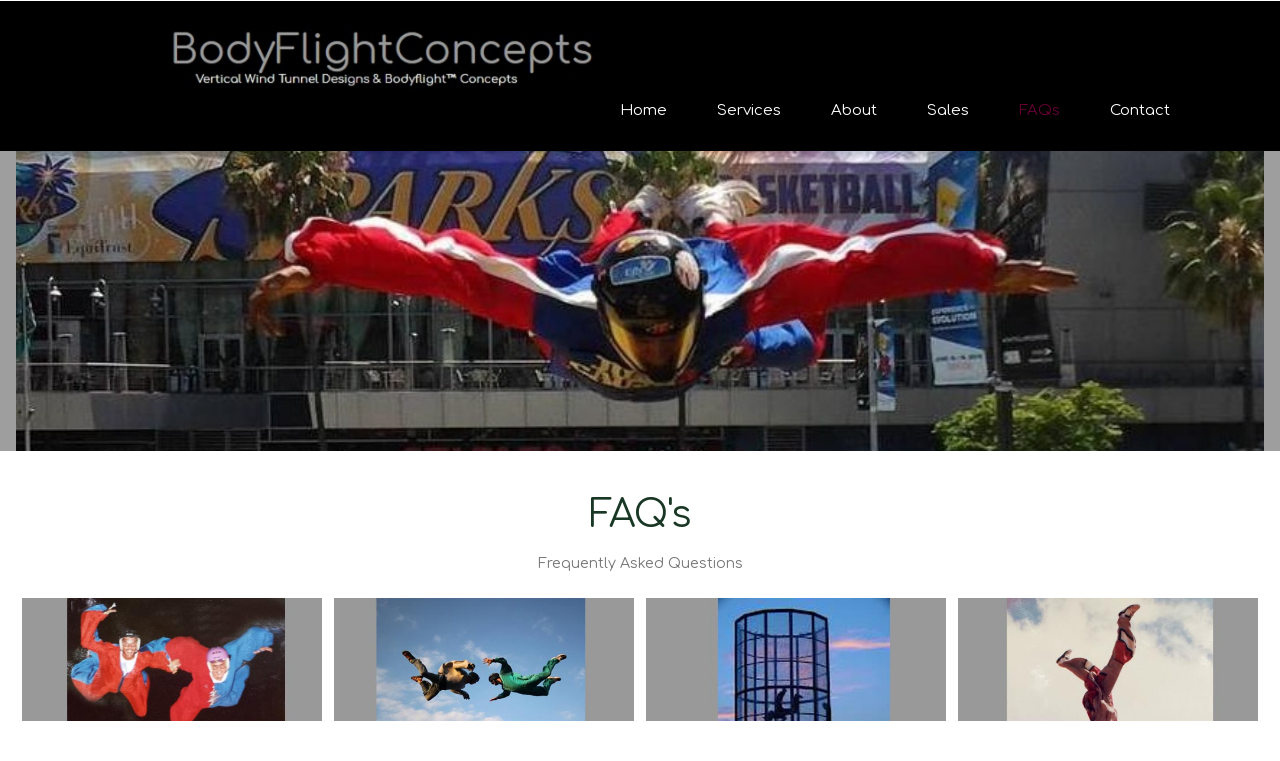

--- FILE ---
content_type: text/html
request_url: http://bodyflightconcepts.com/f_a_q__s.html
body_size: 5073
content:
<!DOCTYPE html>
<html>
<head>
<title>BodyFlightConcepts - Verticle Wind Tunnel Sales, Rentals Training</title>
<!-- for-mobile-apps -->
<meta name="viewport" content="width=device-width, initial-scale=1">
<meta http-equiv="Content-Type" content="text/html; charset=utf-8" />
<meta name="keywords" content="Pest Responsive web template, Bootstrap Web Templates, Flat Web Templates, Andriod Compatible web template,
Smartphone Compatible web template, free webdesigns for Nokia, Samsung, LG, SonyErricsson, Motorola web design" />
<script type="application/x-javascript"> addEventListener("load", function() { setTimeout(hideURLbar, 0); }, false);
		function hideURLbar(){ window.scrollTo(0,1); } </script>
<!-- //for-mobile-apps -->
<link href="css/bootstrap.css" rel="stylesheet" type="text/css" media="all" />
<link href="css/style.css" rel="stylesheet" type="text/css" media="all" />
<link href="css/w3.css" rel="stylesheet" type="text/css" media="all" />
<!-- js -->
<script src="js/jquery-1.11.1.min.js"></script>
<script type="text/javascript" src="js/bootstrap.js"></script>
<!-- //js -->
<!-- FlexSlider -->
<link rel="stylesheet" href="css/flexslider.css" type="text/css" media="screen" />
<script defer src="js/jquery.flexslider.js"></script>
<script type="text/javascript">
						$(window).load(function(){
						  $('.flexslider').flexslider({
							animation: "slide",
							start: function(slider){
							  $('body').removeClass('loading');
							}
						  });
						});
					  </script>
<!-- //FlexSlider -->
<link href='//fonts.googleapis.com/css?family=Open+Sans:400,300,300italic,400italic,600,600italic,700,700italic,800,800italic' rel='stylesheet' type='text/css'>
<link href='//fonts.googleapis.com/css?family=Comfortaa:400,300,700' rel='stylesheet' type='text/css'>
</head>
<style>
.stuff p{
	font-size: 0.95em;
	font-weight: 400;
	font-family: 'Comfortaa', cursive;
	color: #777;
	line-height: 1.8em;

}
.stuff h4{

	font-family: 'Comfortaa', cursive;
	color: #990000


}
</style>
<body>
<!-- header -->
	<div class="header">
		<div class="container">
			<div class="header-nav">
				<nav class="navbar navbar-default">
					<!-- Brand and toggle get grouped for better mobile display -->
					<div class="navbar-header">
					  <button type="button" class="navbar-toggle collapsed" data-toggle="collapse" data-target="#bs-example-navbar-collapse-1">
						<span class="sr-only">Toggle navigation</span>
						<span class="icon-bar"></span>
						<span class="icon-bar"></span>
						<span class="icon-bar"></span>
					  </button>
					  <div class="w3-half">
					  	<img class="w3-image w3-animate-left" src="./images/banner_TM.jpg" alt="vertical wind tunnel designs and bodyflight concepts" style="width:100%">
						</div>
					</div>

					<!-- Collect the nav links, forms, and other content for toggling -->
					<div class="collapse navbar-collapse nav-wil" id="bs-example-navbar-collapse-1">
					  <ul class="nav navbar-nav animated wow fadeInRight" data-wow-duration="1000ms" data-wow-delay="500ms">
						<li><a href="index.html">Home</a></li>

<li><a href="services___consulting.html">Services</a></li>

<li><a href="company_profile.html">About</a></li>
						<li><a href="vertical_wind_tunnel_sales.html">Sales</a></li>
                        <li class="active"><a href="f_a_q__s.html">FAQs</a></li>
						<li><a href="https://spotlitesolutions.tech/bodyflight/contact.html">Contact</a></li>

					  </ul>
					</div><!-- /.navbar-collapse -->
				</nav>
			</div>
		</div>
	</div>
<!-- //header -->
<!-- banner -->
	<div class="w3-container w3-gray w3-center">
		<p class="banner-2"></p>
</div>
<!-- //banner -->
<!-- services -->
<p>&nbsp;</p>
<p>&nbsp;</p>

	<div class="w3-container  services-top">

				<div class="w3-row">
				  <h3 class="w3-center">FAQ's</h3>
				</div>
	</div>
				<div class="w3-center stuff">
					<p>Frequently Asked Questions</p>
				</div>

				<p>&nbsp;</p>

			<div class="w3-container">
								<div class="w3-quarter animated wow fadeInUp"   data-wow-duration="1000ms" data-wow-delay="500ms" >

									<div class="w3-content" style="max-width:300px">
									<p><img class="w3-image" src="images/6.jpg" alt=""></p>
									</div>

								</div>

								<div class="w3-quarter animated wow fadeInLeft" data-wow-duration="1000ms" data-wow-delay="500ms">

									<div class="w3-content" style="max-width:300px">
									<p><img class="w3-image w3-animate-opacity" src="images/7.jpg" alt=""></p>
									</div>
			                    </div>

								<div class="w3-quarter animated wow fadeInRight" data-wow-duration="1000ms" data-wow-delay="500ms">

									<div class="w3-content" style="max-width:300px">
									<p><img class="w3-image" src="images/8.jpg" alt=""></p>

			                      	</div>

								</div>

								<div class="w3-quarter animated wow fadeInDown" data-wow-duration="1000ms" data-wow-delay="500ms">

									<div class="w3-content" style="max-width:300px">
									<p><img class="w3-image" src="images/9.jpg" alt="">

									</div>

								</div>
			</div>

<p>&nbsp;</p>
		<div class="w3-container stuff">
					<div class="w3-third">
						<div class="w3-content" style="max-width:425px">
							<h4><strong>How can I find a Vertical Wind Tunnel near me to fly in?</strong></h4>
							<p>Bodyflight Network <a href="http://www.bodyflight.net">www.bodyflight.net</a> is Your Guide to Human Flight &amp; Vertical Wind Tunnels.  It lists   every operational facility in the world and keeps bodyflyers up to date   on the latest news.  You will find hundreds of pictures and lots of   videos along with details on finding the wind tunnel closest to you.</p>
							<h4><strong>How much does it cost to build a Vertical Wind Tunnel Facility?</strong></h4>
							<p>-   A high quality stationary vertical wind tunnel will cost you anywhere   from $2-$5 Million US Dollars. This type of tunnel can accommodate   skydiving teams as well                             as tourists and would be considered   "State-of-the-Art"<br>
							  - A high quality portable vertical wind tunnel   will cost you anywhere from $300,000 - $750,000 US Dollars.                              This type of tunnel can accommodate skydivers   as well as tourists, and can be relocated easily to locations with high   volume traffic.<br>
							- Poor quality wind tunnels sell in all price ranges,   please be sure you do your                             homework before you purchase a poor quality   tunnel at a High Quality price.                              Since the cost of building high quality   facilities has become comparable to poor quality tunnels, there is no   need to purchase  second class vertical wind tunnels anymore.</p>
							<h4><strong>Can you provide me with a list of Vertical Wind Tunnel Manufacturers?</strong></h4>
							<p>Of   course you want to know if your getting a good deal or at least what   else is out there on the market.                              Unfortunately, there are very few quality   companies that exist.  Our purpose here is to prevent you from   purchasing from an unqualified manufacturer and ending up with a machine   that is either not sound, or safe.  We work closely with all <a href="http://www.bodyflightconcepts.com/vertical_wind_tunnel_sales.html">the manufacturers that we promote</a>,   if you find that a machine your interested in is not listed, it's   because we cannot vouch personally for their business practices or   product.                              Utilizing 20+ years of instruction and wind   tunnel operations, we use our best judgment when deciding who to   represent.  We do not charge any facilities to be represented on this   site; therefore, all you find are manufacturers who we trust to sell   safe facilities with qualified follow up care &amp; training.  You will   always make a safe purchase &amp; good choices with John Suiter as your   guide.  <a href="http://www.bodyflight.net" target="_blank">Bodyflight Network</a> and visiting <a href="http://www.bodyflight.net">www.bodyflight.net</a> is always a good resource when doing your initial research.</p>
						</div>
					</div>
					<div class="w3-third">
						<div class="w3-content" style="max-width:425px">
							<h4><strong>Can you tell me what parts I will need to build my own Vertical Wind Tunnel?</strong></h4>
							<p>We   can consult with you on all aspects of your wind tunnel business,   however if you are looking for a "recipe for a wind tunnel" we will not   provide that                             information to you.  Current manufacturers have   collaboratively spent millions perfecting the design of a tunnel, and   there is no reason to reinvent it at this point.  We will recommend a   facility from our                             manufacturer list that will best suit your needs   and budget.</p>
							<h4><strong>Can you help us purchase a Vertical Wind Tunnel in another Country?</strong></h4>
							<p>Yes   we can.  Although you will find that our largest market is currently in   the United States, we do have a relationship with a quality   manufacturer in                             Europe, and can direct you accordingly towards a   safe purchase outside of the United States.</p>
							<h4><strong>How long will it take to get my Vertical Wind Tunnel?</strong></h4>
							<p>Depending   on which unit you purchase this answer is different.                              Portable units build more quickly and are   delivered or picked up in working order in approximately 6 - 9 months.    Larger stationary units require much more construction and again   depending on which unit you buy, you may purchase all the parts and have   to secure contractors on your end to assemble it, or you may have to   manufacturer parts or secure parts yourself, in which case active   development and construction of this type of unit can take anywhere from   6 months to 2 years.</p>
							<h4><strong>I have seen other information packages available for instant purchase online.  Are they worth buying?</strong></h4>
							<p>When   you are seeking a qualified opinion about any subject, it is always   best to talk to someone with the most experience.  You will find 20+   years                             of credentials, and real life experience with   building, operating, designing and training in vertical wind tunnels,   detailed in our site.                              We have found that it is best to start with a   question and answer session via telephone in order to best answer your   questions, as opposed to a Standard Informational Package since   everyone's questions and needs are unique.  As you can see between all   of our sites, we offer generous amounts of information without a fee.    Before choosing a representative in the Vertical Wind Tunnel Industry or   for any major purchases for that matter, please check references.</p>
                        </div>
                    </div>
                    <div class="w3-third">
						<div class="w3-content" style="max-width:425px">
							<h4><strong>Can you help me with my Wind Tunnel Business Plan?</strong></h4>
							<p>Telephone consultations for business plan work can be arranged on our <a href="">Contact Us</a> page.  We have complete access to a wide variety of accurate industry   information and statistics.  Speaking from personal experience   accumulated from across the globe, John can provide you with answers to   the hard questions.  Many facilities are very private about their   businesses and how they work, and although we are not at liberty to   discuss the exact daily happenings at each wind tunnel facility, we can   provide you with general industry statistics in which to begin your   plan, as well as all the contact information you will need to complete   your plan. </p>
							<h4><strong>I am in the middle of building my own wind tunnel, but I don't know what to do next.  Can you help?</strong></h4>
							<p>If you find yourself in this situation, <a href="">please go                             straight to our Contact Us page and schedule a consultation with John Suiter.</a> It is sometimes possible that he will be able to diagnose and   recommend a solution to your dilemma however in many cases a site visit   maybe required. <a href="">Contact Us now</a> to get started.</p>
							<h4><strong>I'm buying my wind tunnel from another company, can you help me with staffing &amp; training?</strong></h4>
							<p>Yes   we can.  John Suiter along with our reserve staff of qualified   instructors are available for staff training at your facility.  If you   are interested                             in having your staff trained by the Industry's   leading professionals, e-mail <a href="mailto:john@bodyflightconcepts.com">johnsuiter@gmail.com</a> and please outline your request.</p>
							<h4><strong>Can you consult with me on the purchase of a Vertical Wind Tunnel not listed within your site?</strong></h4>
							<p>Absolutely.    Our purpose here is to prevent you from purchasing from an unqualified   manufacturer and ending up with a machine that is neither sound nor   safe.                              John is available to assist you with all   aspects of your business transaction, he can visit a prospective   facility with you, speak with that companies representatives with you   and help you to understand your possible purchase and how to best   utilize it.  Please <a href="">Contact Us to set up a consultation time for your request.</a></p>
							<h4><strong>I am a student doing research for a school project. Can you help me?</strong></h4>
							<p>We   would be happy to do our best in helping you with some of the   information you need.  But first, please be sure to visit Bodyflight   Network at <a href="http://www.bodyflight.net">www.bodyflight.net</a> where you will find hundreds of pages dedicated to the wind tunnel   industry as a whole.  You may find everything your looking for right   there.</p>
						</div>
					</div>

			</div>

	<p>&nbsp;</p>

<!-- services -->
<!-- footer -->
<script src="js/w3.js"></script>
<div w3-include-html="footer.html"></div>
	<script>
	w3.includeHTML();
</script>
<!-- footer -->
<!-- animation-effect -->
<link href="css/animate.min.css" rel="stylesheet">
<script src="js/wow.min.js"></script>
<script>
 new WOW().init();
</script>
<!-- //animation-effect -->
</body>
</html>

--- FILE ---
content_type: text/html
request_url: http://bodyflightconcepts.com/footer.html
body_size: 629
content:
<!-- footer -->
	<div class="footer">
		<div class="container">
		  <div class="col-md-4 footer-left animated wow fadeInLeft" data-wow-duration="1000ms" data-wow-delay="500ms">
			<h4>Contact Us</h4>
					<address>						Email John Suiter at: <a href="mailto:johnsuiter@gmail.com">JohnSuiter@gmail.com</a><br>


<a href="https://spotlitesolutions.tech/bodyflight/contact.html">Click Here to fill out our website form,</a><br>
Follow us on Facebook:
            </address>
			<address><div class="soci">
				  <li><a href="https://www.facebook.com/Bodyflight-Concepts-1080106682017828/">
                    <i class="f-1"> </i> </a></li>
				</div>
	  <br>
			        </address>
		  </div>
		  <div class="col-md-4 footer-left animated wow fadeInDown" data-wow-duration="1000ms" data-wow-delay="500ms">
			<h4>Tunnel Types</h4>			<h5>Stationary<br>
			  Outdoor<br>
			  Hybrid Solutions
		      <br>
Portable<br>
L1 </h5>
			<h5><br>
		    </h5>
		  </div>
			<div class="col-md-4 footer-left animated wow fadeInRight" data-wow-duration="1000ms" data-wow-delay="500ms">
				<h4>Rent or Buy</h4>
				<p>Rent for an event.</p>
				<p>Buy for your busniess.</p>
				<p>Make a personal purchase.</p>

			</div>
			<div class="clearfix"> </div>
			<div class="footer-bottom">
				<p>© 2016 Bodyflightconcepts. All Rights Reserved. Site Developed by SpotliteSolutions.com .</p>
			</div>
		</div>
	</div>
<!-- footer -->

--- FILE ---
content_type: text/css
request_url: http://bodyflightconcepts.com/css/style.css
body_size: 6902
content:
/*--
Author: W3layouts
Author URL: http://w3layouts.com
License: Creative Commons Attribution 3.0 Unported
License URL: http://creativecommons.org/licenses/by/3.0/
--*/
html, body{
    font-size: 100%;
	background:	#fff;
	font-family: 'Open Sans', sans-serif !important;
}
p{
	margin:0;
}
ul,label{
	margin:0;
	padding:0;
}
body a:hover{
	text-decoration: none;
	color: #660000;
}
/*-- header --*/
.header {
    background: #000000;
    padding: 1.3em 0;
}
.navbar-brand{
	display: block;
	padding-top: 6px;
	color: #999 !important;
	font-size: 3em;
	text-decoration: none;
	font-family: 'Comfortaa', cursive;
}
.navbar-default .navbar-nav > li > a:hover, .navbar-default .navbar-nav > li > a:focus {
	color: #009900;
	background: none;
}
.navbar-brand span {
	font-size: 13px;
	display: block;
	padding-left: 29px;
	color: #FFFFFF;
	line-height: 3.5em;
}
.navbar-nav {
    float: right;
    font-family: 'Comfortaa', cursive;
    margin-top: 7px;
}
.navbar-default .navbar-collapse, .navbar-default .navbar-form {
    border: none;
    background: none;
}
.navbar-default {
    border: none;
    background: none;
}
.navbar-default .navbar-nav > .active > a, .navbar-default .navbar-nav > .active > a:hover, .navbar-default .navbar-nav > .active > a:focus{
	color: #660033;
	background: none;
}
.navbar-default .navbar-nav > li > a {
    color: #fff;
	font-size: 15px;
}
.navbar {
    margin-bottom: 0;
}
.nav > li > a {
    padding: 10px 25px;
}
.navbar-default .navbar-nav > li > a:hover, .navbar-default .navbar-nav > li > a:focus {
	color: #009900;
}
/*-- //header --*/
/*-- banner --*/
.banner{
	background:url(../images/banner11.jpg) no-repeat 0px 0px;
	background-size:cover;
	-webkit-background-size:cover;
	-moz-background-size:cover;
	-o-background-size:cover;
	-ms-background-size:cover;
	min-height:650px;
	position:relative;
}
.banner-info {
    width: 48%;
    margin: 12em 0 0;
}
.banner-info-left h1 {
    text-transform: capitalize;
    font-size: 2.5em;
    color: #6b0f24;
    margin: 0;
    font-family: 'Comfortaa', cursive;
}
.banner-info-left p {
    font-size: 14px;
    color: #212121;
    margin: 3em 0 3em;
    line-height: 1.8em;
}
.more a {
    padding: 12px 30px;
    background:#6633cc;
    font-size: 14px;
    font-family: 'Comfortaa', cursive;
    color: #fff;
    display: inline-block;
    text-decoration: none;
    transition: .5s all;
    -webkit-transition: .5s all;
    -moz-transition: .5s all;
    -o-transition: .5s all;
    -ms-transition: .5s all;
}
.more a:hover{
	background: #99cc00;
	color:#fff;
}
/*-- //banner --*/
/*-- welcome --*/
.welcome{
	padding:5em 0;
}
.welcome h3{
	color:#6b0f24;
	font-family: 'Comfortaa', cursive;
	margin:0;
	font-size:2em;
	padding-left: 0.7em;
	position:relative;
}
.welcome h3:before{
	content: '';
    height: 100%;
    border-left: 5px solid #193725 ;
    position: absolute;
    top: 0%;
    left: 0%;
}
p.ever{
	margin:.5em 0 0;
	color:#999;
	font-size:14px;
	line-height:1.8em;
	padding-left:1em;
}
.welcome-grd{
	border-radius: 10px;
    box-shadow: 0px 0px 5px #193725;
    padding: 1em 1em 0 1em;
    position: relative;
    min-height: 250px;
	transition:.5s all;
	-webkit-transition:.5s all;
	-moz-transition:.5s all;
	-o-transition:.5s all;
	-ms-transition:.5s all;
}
.welcome-grid:hover div.welcome-grd{
	transform: rotateY(360deg);
    -webkit-transform: rotateY(360deg);
    -o-transform: rotateY(360deg);
    -ms-transform: rotateY(360deg);
    -moz-transform: rotateY(360deg);
    transition: 0.5s all ease;
    -webkit-transition: 0.5s all ease;
    -moz-transition: 0.5s all ease;
    -o-transition: 0.5s all ease;
    -ms-transition: 0.5s all ease;	
}
.welcome-grd:hover{
	box-shadow: 0px 0px 5px #6b0f24;
}
.welcome-grd h4{
	text-transform:capitalize;
	font-size:1.3em;
	color:#6b0f24;
	font-family: 'Comfortaa', cursive;
	margin:2.5em 0 1em;
	text-align:center;
}
.welcome-grd p{
	margin:0;
	color:#999;
	font-size:14px;
	text-align:center;
	line-height:1.8em;
}
.icons{
	width:70px;
	height:70px;
	background:#193725;
	margin:0 auto;
	border-radius:60px;
	-webkit-border-radius:60px;
	-moz-border-radius:60px;
	-o-border-radius:60px;
	-ms-border-radius:60px;
	position:absolute;
	top: -10%;
    left: 37%;
}
.icons span{
	color: #fff;
    font-size: 1.3em;
    left: 1.1em;
    top: 1.1em;
}
.welcome-grids{
	margin:6em 0 0;
}
/*-- //welcome --*/
.crop-left1 {
    background: url(../images/3.jpg) no-repeat 0px 0px;
    background-size: cover;
    -webkit-background-size: cover;
    -moz-background-size: cover;
    -o-background-size: cover;
    -ms-background-size: cover;
    min-height: 301px;
    position: relative;
}
.crop-left {
    padding: 0;
}
.crop-left iframe {
    width: 100%;
    height: 301px;
}
.crop-right {
	background-color: #999999;
	padding: 2.15em 5em;
}
.crop h3 {
	color: #000000;
	font-size: 2em;
	font-family: 'Comfortaa', cursive;
	margin: 0 0 1em;
}
.crop h4{
	color: #000000;
	font-size: 1.3em;
	font-family: 'Comfortaa', cursive;
	margin: 0;
}
.crop p{
    color: #000;
    font-size: 1em;
    line-height:1.8em;
    margin:1em 0;
}
/*--team--*/
h3.tittle {
    color: #333;
    font-size: 3em;
	text-align:center;
}
.team {
  padding:5em 0;
}
.ch-grid {
	padding: 0;
	list-style: none;
	display: block;
	text-align: center;
	width: 100%;
}

.ch-grid:after,
.ch-item:before {
	content: '';
    display: table;
}

.ch-grid:after {
	clear: both;
}

.ch-grid li {
	width: 220px;
	height: 220px;
	display: inline-block;
	margin: 20px;
}
.ch-item {
	width: 100%;
	height: 100%;
	border-radius: 50%;
	-o-border-radius: 50%;
	-moz-border-radius: 50%;
	-webkit-border-radius: 50%;
	position: relative;
	cursor: default;
	-webkit-perspective: 900px;
	-moz-perspective: 900px;
	-o-perspective: 900px;
	-ms-perspective: 900px;
	perspective: 900px;
}
.ch-info{
	position: absolute;
	width: 100%;
	height: 100%;
	-webkit-transform-style: preserve-3d;
	-moz-transform-style: preserve-3d;
	-o-transform-style: preserve-3d;
	-ms-transform-style: preserve-3d;
	transform-style: preserve-3d;
}
.ch-info > div {
	display: block;
	position: absolute;
	width: 100%;
	height: 100%;
	border-radius: 50%;
	background-position: center center;
	-webkit-transition: all 0.4s linear;
	-moz-transition: all 0.4s linear;
	-o-transition: all 0.4s linear;
	-ms-transition: all 0.4s linear;
	transition: all 0.4s linear;
	-webkit-transform-origin: 50% 0%;
	-moz-transform-origin: 50% 0%;
	-o-transform-origin: 50% 0%;
	-ms-transform-origin: 50% 0%;
	transform-origin: 50% 0%;
}

.ch-info .ch-info-front {
	box-shadow: inset 0 0 0 16px rgba(0,0,0,0.3);
}

.ch-info .ch-info-back {
	-webkit-transform: translate3d(0,0,-220px) rotate3d(1,0,0,90deg);
	-moz-transform: translate3d(0,0,-220px) rotate3d(1,0,0,90deg);
	-o-transform: translate3d(0,0,-220px) rotate3d(1,0,0,90deg);
	-ms-transform: translate3d(0,0,-220px) rotate3d(1,0,0,90deg);
	transform: translate3d(0,0,-220px) rotate3d(1,0,0,90deg);
	background:#6b0f24;
	opacity: 0;
}
.ch-img-1 { 
	  background: url(../images/3.jpg)no-repeat;
	z-index: 12;
}

.ch-img-2 { 
	  background: url(../images/4.jpg)no-repeat;
	z-index: 11;
}

.ch-img-3 { 
	  background: url(../images/5.jpg)no-repeat;
	z-index: 10;
}
.ch-img-4 { 
	  background: url(../images/11.jpg)no-repeat;
	z-index: 10;
}

.ch-img-0 { 
	  background: url(../images/0.jpg)no-repeat;
	z-index: 12;
}
.ch-info h3 {
	color: #fff;
    font-size: 1.8em;
    margin: 0 15px;
    padding: 61px 0 0 0;
    height: 110px;
    text-shadow: 0 0 1px #fff, 
 0 1px 2px rgba(0,0,0,0.3);
}

.ch-info p {
	color: #fff;
	padding: 10px 5px;
	font-style: italic;
	margin: 0 30px;
	font-size: 12px;
	border-top: 1px solid rgba(255,255,255,0.5);
}

.ch-info p a {
	display: block;
	color: #fff;
	color: rgba(255,255,255,0.7);
	font-style: normal;
	font-weight: 700;
	text-transform: uppercase;
	font-size: 9px;
	letter-spacing: 1px;
	padding-top: 4px;
}

.ch-info p a:hover {
    color: #BD133A;
}

.ch-item:hover .ch-info-front {
	-webkit-transform: translate3d(0,280px,0) rotate3d(1,0,0,-90deg);
	-moz-transform: translate3d(0,280px,0) rotate3d(1,0,0,-90deg);
	-o-transform: translate3d(0,280px,0) rotate3d(1,0,0,-90deg);
	-ms-transform: translate3d(0,280px,0) rotate3d(1,0,0,-90deg);
	transform: translate3d(0,280px,0) rotate3d(1,0,0,-90deg);
	opacity: 0;
}

.ch-item:hover .ch-info-back {
	-webkit-transform: rotate3d(1,0,0,0deg);
	-moz-transform: rotate3d(1,0,0,0deg);
	-o-transform: rotate3d(1,0,0,0deg);
	-ms-transform: rotate3d(1,0,0,0deg);
	transform: rotate3d(1,0,0,0deg);
	opacity: 1;
}
/*-- //to-top --*/
.footer {
    padding: 5em 0 0;
    background-color: #929090;
}
.footer h4 {
    color: #6b0f24;
    font-family: 'Comfortaa', cursive;
    margin: 0 0 1em;
    font-size: 2em;
}
.footer h5 {
    font-size: 1.2em;
    color: #193725;
    font-family: 'Comfortaa', cursive;
    margin: 0;
}
.footer p {
    font-size: 1em;
    color: #fff;
    margin: 1em 0;
    line-height: 1.8em;
}
address {
    margin-bottom: 20px;
    font-style: normal;
    line-height: 1.8em;
    color:#CECECE;
    font-size: 1em;
}
.footer-bottom p {
    color: #CECECE;
    font-size: 1em;
    line-height: 1.8em;
    text-align: center;
}
.footer-bottom a:hover {
    color:#CECECE;
}
.footer-bottom a {
    color:#6b0f24;
    font-size: 1em;
    line-height: 1.8em;
    text-decoration: none;
}
.footer  li{
	display:inline-block;
	margin:0 0.2em;
}
i.f-1 {
    width: 30px;
    height: 30px;
    background: url(../images/soci.png)no-repeat -10px -8px;
    float: left;
    vertical-align: middle;
}
i.f-1:hover{
	opacity:0.5;
}
i.t-1 {
     width: 30px;
    height: 30px;
    background: url(../images/soci.png)no-repeat -44px -8px;
    float: left;
    vertical-align: middle;
}
i.t-1:hover{
	opacity:0.5;
}
i.g-1{
   width: 30px;
    height: 30px;
    background: url(../images/soci.png)no-repeat -80px -8px;
    float: left;
    vertical-align: middle;
}
i.g-1:hover{
	opacity:0.5;
}
.banner-1 {
    background: url(../images/1.jpg) center fixed;
    background-size: cover;
    -webkit-background-size: cover;
    -moz-background-size: cover;
    -o-background-size: cover;
    -ms-background-size: cover;
    min-height: 300px;
}
.banner-2 {
    background: url(../images/1b.jpg) center fixed;
    background-size: cover;
    -webkit-background-size: cover;
    -moz-background-size: cover;
    -o-background-size: cover;
    -ms-background-size: cover;
    min-height: 300px;
}
/*-- about-page --*/
.about-page{
padding:80px 0;
}
.about-grid img{
width:100%;
}
.about-info h3 {
  margin: 0 0 20px 0;
  text-align:center;
  font-size: 28px;
  font-family: 'Roboto Slab', serif;
  color: #f65a5b;
  font-weight: bold;
  }
.about-info p {
  margin: 40px auto 0 auto;
  color: #000000;
  line-height: 1.8em;
  font-size: 14px;
  text-align: center;
  width: 74%;
}

.about-grids h4 {
     font-family:'Comfortaa', cursive;
  margin: 0;
  color: #6b0f24;
  font-size: 22px;
}
.about-grids p {
  margin: 0;
  color: #7C7C7C;
  line-height: 1.8em;
  font-size: 0.95em;
}
.about-grids p:nth-child(2) {
  margin: 19px 0;
}

/*--flexisel--*/
.work-bottom {
  margin-top: 50px;
}
.team{
padding:80px 0;
}
.team-bottom h4{
margin:15px 0;
  font-family: 'Comfortaa', cursive;
  color:#6b0f24;
  font-size: 19px;
}
.team-bottom p{
margin:0;
color:#7C7C7C;
font-size:0.9em;
line-height:1.8em;

}
.team-info h3 {
  margin: 0 0 20px 0;
  text-align: center;
  font-size: 32px;
  font-family: 'Comfortaa', cursive;
  color:#193725;
}
.team-left{
margin:0 22px;
}
.team-left img{
width:100%;
}
#flexiselDemo1 {
	display: none;
}
.nbs-flexisel-container {
	position: relative;
	max-width: 100%;
}
.nbs-flexisel-ul {
	position: relative;
	width: 9999px;
	margin: 0px;
	padding: 0px;
	list-style-type: none;
	text-align: center;
}
.nbs-flexisel-inner {
	overflow: hidden;
}
.nbs-flexisel-item {
	float: left;
	margin: 0;
	padding: 0px;
	cursor: pointer;
	position: relative;
	line-height: 0px;
}
.nbs-flexisel-item > img {
	cursor: pointer;
	position: relative;
}
/*---- Navigation ---*/
.nbs-flexisel-nav-left, .nbs-flexisel-nav-right {
	width:24px;
	height:24px;
	position: absolute;
	cursor: pointer;
	z-index: 100;
}
.nbs-flexisel-nav-left {
left: 47.7%;
top: 113% !important;
background: url(../images/themes.png) no-repeat 0px 0px;
}
.nbs-flexisel-nav-right {
right: 47.7%;
top: 113% !important;
background: url(../images/themes.png) no-repeat -24px 0px;
}
/*--//flexisel--*/
.testimonial{
  background: url(../images/drink.jpg) no-repeat 0px 0px;
background-size:cover;
  -webkit-background-size: cover;
  -o-background-size: cover;
  -ms-background-size: cover;
  -moz-background-size: cover;
min-height:420px;
padding:80px 0 0 0;
text-align:center;
}
.testimonial h3{
  margin: 0 0 20px 0;
  color:#99cc00;
  font-size: 32px;
  font-family: 'Comfortaa', cursive;
}
.testimonial p{
color:#fff;
font-size:13px;
line-height:1.8em;
width:69%;
margin:0 auto 20px auto;
}
.testimonial h4{
color:#fff;
font-size:20px;
font-weight:bold;
margin:10px 0 0 0;
}
.testimonial h4 span{
display:block;
margin-top:5px;
font-weight:normal;
}
/*-- Slider Part starts Here --*/
#slider3,#slider4  {
  box-shadow: none;
  -moz-box-shadow: none;
  -webkit-box-shadow: none;
  margin: 0 auto;
}
.rslides_tabs {
  list-style: none;
  padding: 0;
  background: rgba(0,0,0,.25);
  box-shadow: 0 0 1px rgba(255,255,255,.3), inset 0 0 5px rgba(0,0,0,1.0);
  -moz-box-shadow: 0 0 1px rgba(255,255,255,.3), inset 0 0 5px rgba(0,0,0,1.0);
  -webkit-box-shadow: 0 0 1px rgba(255,255,255,.3), inset 0 0 5px rgba(0,0,0,1.0);
  font-size: 18px;
  list-style: none;
  margin: 0 auto 50px;
  max-width: 540px;
  padding: 10px 0;
  text-align: center;
  width: 100%;
}
.rslides_tabs li {
  display: inline;
  margin-right: 1px;
}
.rslides_tabs a {
  width: auto;
  line-height: 20px;
  padding: 9px 20px;
  height: auto;
  background: transparent;
  display: inline;
}
.rslides_tabs li:first-child {
  margin-left: 0;
}
.rslides_tabs .rslides_here a {
  background: rgba(255,255,255,.1);
  color: #fff;
  font-weight: bold;
}
.events {
  list-style: none;
}
.callbacks_container {
  position: relative;
  float: left;
  width: 100%;
}
.callbacks {
  position: relative;
  list-style: none;
  overflow: hidden;
  width: 100%;
  padding: 0;
  margin: 0;
}
.callbacks li {
  position: absolute;
  width: 100%;
  left: 0;
  top: 0;
}
.callbacks img {
  position: relative;
  z-index: 1;
  height: auto;
  border: 0;
}
.callbacks .caption {
	display: block;
	position: absolute;
	z-index: 2;
	font-size: 20px;
	text-shadow: none;
	color: #fff;
	left: 0;
	right: 0;
	padding: 10px 20px;
	margin: 0;
	max-width: none;
	top: 10%;
	text-align: center;
}
.callbacks_nav {
  	position: absolute;
	-webkit-tap-highlight-color: rgba(0,0,0,0);
	top: 61%;
	left: 0;
	opacity: 0.7;
	z-index: 3;
	text-indent: -9999px;
	overflow: hidden;
	text-decoration: none;
	height: 62px;
	width: 45px;
	margin-top: -65px;
}
.callbacks_nav:active {
  opacity: 1.0;
}
a.callbacks_nav.callbacks1_nav.prev {
	background: transparent url("../images/themes.png") no-repeat 0px 0px;
  left: -3.1%;
}
.callbacks_nav.next {
	background: transparent url("../images/themes.png") no-repeat -46px 0px;
  left: 100%;
}
#slider3-pager a,#slider4-pager a  {
  display: inline-block;
}
#slider3-pager span,#slider4-pager span{
}
#slider3-pager span,#slider4-pager span{
	width:100px;
	height:15px;
	background:#fff;
	display:inline-block;
	border-radius:30em;
	opacity:0.6;
}
#slider3-pager .rslides_here a ,#slider4-pager .rslides_here a {
  background: #FFF;
  border-radius:30em;
  opacity:1;
}
#slider3-pager a ,#slider4-pager a {
  padding: 0;
}
#slider3-pager li, #slider4-pager li{
	display:inline-block;
}
.rslides {
  position: relative;
  list-style: none;
  overflow: hidden;
  width: 100%;
  padding: 0;
  margin: 0;
}
.rslides li {
  -webkit-backface-visibility: hidden;
  position: absolute;
  display: none;
  width: 100%;
  left: 0;
  top: 0;
}
.rslides li{
  position: relative;
  display: block;
}

.callbacks_tabs{
	list-style: none;
	position: absolute;
	top: 73%;
	z-index: 999;
	left: 46%;
	padding: 0;
	margin: 0;
}
ul.callbacks_tabs.callbacks2_tabs {
top: 73%;
left:46%;
}
.slider-top{
	text-align: center;
	padding:10em 0;
}
.slider-top h1{
	font-weight:700;
	font-size:48px;
	color:#010101;
}
.slider-top p{
	font-weight:400;
	font-size:20px;
	padding:1em 7em;
	color:#010101;
}
.slider-top ul.social-slide{
	display:inline-flex;
	margin: 0px;
	padding: 0px;
}
ul.social-slide li i{
	width:70px;
	height:74px;
	background:url(../images/img-resources.png)no-repeat;
	display: inline-block;
	margin:0px 15px;
}
ul.social-slide li i.win{
	background-position:-6px 0px;
}
ul.social-slide li i.android{
	background-position:-110px 0px;
}
ul.social-slide li i.mac{
	background-position:-215px 0px;
}
.callbacks_tabs li{
	display: inline-block;
}
@media screen and (max-width: 600px) {
  .callbacks_nav {
    top: 47%;
    }
}

.callbacks_tabs a{
 visibility: hidden;
}
.callbacks_tabs a:after {
  content: "\f111";
  font-size:0;
  font-family: FontAwesome;
  visibility: visible;
  display: block;
  height:14px;
  width:14px;
  display:inline-block;
  background: #ffffff;
  border-radius: 30px;
  -webkit-border-radius: 30px;
  -moz-border-radius: 30px;
  -o-border-radius: 30px;
  -ms-border-radius: 30px;
}
.callbacks_here a:after{
	background: #99cc33;	
}
a.callbacks_nav.callbacks2_nav.prev {
background: transparent url("../images/2.png") no-repeat left top;
width:23px;
height:23px;
}
a.callbacks_nav.callbacks2_nav.next{
background: transparent url("../images/2.png") no-repeat -29px 0px;
width:23px;
height:23px;
}
a.callbacks_nav.callbacks2_nav.prev {
left: 86% !important;
top: 9%;
}
a.callbacks_nav.callbacks2_nav.next {
right: 0% !important;
top: 9%;
}
/*-- Slider part Ends Here --*/
/*-- //about-page --*/
/*--contact--*/
.contact-section {
    padding: 4em 0 0;
}
p.your-para {
    font-size: 1em;
  color: #555;
  font-weight: 400;
}
.contact-grid input[type="text"], .contact-grid textarea {
  width: 100%;
  padding:0.8em;
  margin:0.6em 0;
  background: #fff;
  outline: none;
  border: 1px solid #DADADA;
  -webkit-appearance: none;
}
.contact-grid textarea {
  resize: none;
  min-height:180px;
}
p.sed-para{
  color: #6b0f24;
  font-size: 1.4em;
  font-weight: 700;
  font-family: 'Comfortaa', cursive;
  margin-bottom: 0.5em;
}
p.para1 {
    font-size: 0.95em;
    color: #7C7C7C;
    font-weight: 400;
    line-height: 2em;
}
.address-more,.address-left{
	float:left;
	width:40%;
}
.contact-grid {
  padding-left: 0;
}
.address-more p, .address-left p{
	  width: 100%;
   font-size: 0.95em;
  color:  #7C7C7C;
  font-weight: 400;
  line-height: 2em;
}
.address-left p a {
  color: #555;
  font-size:1em;
}
.more-address{
    padding: 1em 0;
} 
.point i {
  color: #788cb6;
  font-size: 4em;
}
.location i {
 color: #fff;
  font-size: 4em;
}
.send input[type="submit"] {
    background: #193725;
    color: #fff;
    font-weight: 400;
    border: none;
    outline: none;
    padding: 0.7em 2em;
    display: inline-block;
    outline: none;
    cursor: pointer;
    font-size: 1.1em;
    text-transform: uppercase;
    -webkit-appearance: none;
    transition: 0.5s all;
    -webkit-transition: 0.5s all;
    -moz-transition: 0.5s all;
    -o-transition: 0.5s all;
    -ms-transition: 0.5s all;
}
.send input[type="submit"]:hover {
    background:#6b0f24;
}
.contact-form {
    margin-bottom: 5em;
}
/*--contact--*/
/*--services start here--*/
.services {
  padding: 4em 0em 2em 0em;
}
.services-top {
  text-align: center;
  padding: 0em 0em 3em 0em;
}
.services-top h3 {
    font-size: 2.5em;
    font-weight: 400;
    color: #193725;
    margin: 0px 0px 15px 0px;
    font-family: 'Comfortaa', cursive;
}
.services-top p {
	font-size: 0.95em;
	font-weight: 400;
	width: 60%;
	color: #777;
	line-height: 1.8em;
	margin: 0 auto 0.5em;
	text-align: left;
}
.main-serv-grid h4 {
    font-size: 1.2em;
    font-weight: 400;
    color: #6b0f24;
    margin: 1.2em 0em 1em 0em;
    font-family: 'Comfortaa', cursive;
}
.main-serv-grid p {
  font-size: 0.95em;
  font-weight: 400;
  color: #777;
  line-height: 1.8em;
}
.other-serv {
  padding: 6.5em 0em 1em 0em;
}
.other-serv h3 {
    font-size: 2em;
    font-weight: 400;
    color: #193725;
    margin: 0px 0px 30px 13px;
    font-family: 'Comfortaa', cursive;
}
.other-serv-grid h4 {
    font-size: 1.2em;
    font-weight: 400;
    color: #6b0f24;
    margin: 0.5em 0em 0.5em 0em;
    font-family: 'Comfortaa', cursive;
}
.other-serv-grid p {
	font-size: 0.95em;
	color: #777;
	line-height: 1.8em;
	margin: 0em 0em 2.5em 0em;
}
/*--services end here--*/
/*--Typography--*/
h3.title {
    color: #193725;
    font-size: 2em;
	 font-family: 'Comfortaa', cursive;
	 text-align:center;
}
.show-grid [class^=col-] {
    background: #fff;
  text-align: center;
  margin-bottom: 10px;
  line-height: 2em;
  border: 10px solid #f0f0f0;
}
.show-grid [class*="col-"]:hover {
  background: #e0e0e0;
}
.grid_3{
	margin-bottom:2em;
}
.xs h3, h3.m_1{
	color:#000;
	font-size:1.7em;
	font-weight:300;
	margin-bottom: 1em;
}
.grid_3 p{
  color: #999;
  font-size: 0.85em;
  margin-bottom: 1em;
  font-weight: 300;
}
.grid_4{
	background:none;
	margin-top:50px;
}
.label {
  font-weight: 300 !important;
  border-radius:4px;
}  
.grid_5{
	background:none;
	padding:2em 0;
}
.grid_5 h3, .grid_5 h2, .grid_5 h1, .grid_5 h4, .grid_5 h5, h3.hdg, h3.bars {
	margin-bottom: 1em;
    color:#6b0f24;
    font-family: 'Comfortaa', cursive;
}
.table > thead > tr > th, .table > tbody > tr > th, .table > tfoot > tr > th, .table > thead > tr > td, .table > tbody > tr > td, .table > tfoot > tr > td {
  border-top: none !important;
}
.tab-content > .active {
  display: block;
  visibility: visible;
}
.pagination > .active > a, .pagination > .active > span, .pagination > .active > a:hover, .pagination > .active > span:hover, .pagination > .active > a:focus, .pagination > .active > span:focus {
  z-index: 0;
}
.badge-primary {
  background-color: #03a9f4;
}
.badge-success {
  background-color: #8bc34a;
}
.badge-warning {
  background-color: #ffc107;
}
.badge-danger {
  background-color: #e51c23;
}
.grid_3 p{
  line-height: 2em;
  color: #888;
  font-size: 0.9em;
  margin-bottom: 1em;
  font-weight: 300;
}
.bs-docs-example {
  margin: 1em 0;
}
section#tables  p {
 margin-top: 1em;
}
.tab-container .tab-content {
  border-radius: 0 2px 2px 2px;
  border: 1px solid #e0e0e0;
  padding: 16px;
  background-color: #ffffff;
}
.table td, .table>tbody>tr>td, .table>tbody>tr>th, .table>tfoot>tr>td, .table>tfoot>tr>th, .table>thead>tr>td, .table>thead>tr>th {
  padding: 15px!important;
}
.table > thead > tr > th, .table > tbody > tr > th, .table > tfoot > tr > th, .table > thead > tr > td, .table > tbody > tr > td, .table > tfoot > tr > td {
  font-size: 0.9em;
  color: #999;
  border-top: none !important;
}
.tab-content > .active {
  display: block;
  visibility: visible;
}
.label {
  font-weight: 300 !important;
}
.label {
  padding: 4px 6px;
  border: none;
  text-shadow: none;
}
.nav-tabs {
  margin-bottom: 1em;
}
.alert {
  font-size: 0.85em;
}
h1.t-button,h2.t-button,h3.t-button,h4.t-button,h5.t-button {
line-height:1.8em;
  margin-top:0.5em;
  margin-bottom: 0.5em;
}
li.list-group-item1 {
  line-height: 2.5em;
}
.input-group {
  margin-bottom: 20px;
  }
.in-gp-tl{
padding:0;
}
.in-gp-tb{
padding-right:0;
}
.list-group {
  margin-bottom: 48px;
}
 ol {
  margin-bottom: 44px;
}
h2.typoh2{
    margin: 0 0 10px;
}
@media (max-width:768px){
	.grid_5 {
		padding: 0 0 1em;
	}
	.grid_3 {
		margin-bottom: 0em;
	}
}
@media (max-width:640px){
	h1, .h1, h2, .h2, h3, .h3 {
		margin-top: 0px;
		margin-bottom: 0px;
	}
	.grid_5 h3, .grid_5 h2, .grid_5 h1, .grid_5 h4, .grid_5 h5, h3.hdg, h3.bars {
		margin-bottom: .5em;
	}
	.progress {
		height: 10px;
		margin-bottom: 10px;
	}
	ol.breadcrumb li,.grid_3 p,ul.list-group li,li.list-group-item1 {
		font-size: 14px;
	}
	.breadcrumb {
		margin-bottom: 10px;
	}
	.well {
		font-size: 14px;
		margin-bottom: 10px;
	}
	h2.typoh2 {
		font-size: 1.5em;
	}
	.label {
		font-size: 60%;
	}
}
@media (max-width:480px){
	.banner {
		min-height: 405px;
	}
	.table h1 {
		font-size: 26px;
	}
	.table h2 {
		font-size: 23px;
	}
	.table h3 {
		font-size: 20px;
	}
	.label {
		font-size: 53%;
	}
	.alert,p {
		font-size: 14px;
	}
	.pagination {
		margin: 20px 0 0px;
	}
}
@media (max-width: 320px){
	.grid_4 {
		margin-top: 18px;
	}
	h3.title {
		font-size: 1.6em;
	}
	.alert, p,ol.breadcrumb li, .grid_3 p,.well, ul.list-group li, li.list-group-item1,a.list-group-item {
		font-size: 13px;
	}
	.alert {
		padding: 10px;
		margin-bottom: 10px;
	}
	ul.pagination li a {
		font-size: 14px;
		padding: 5px 11px;
	}
	.list-group {
		margin-bottom: 10px;
	}
	.well {
		padding: 10px;
	}
	.nav > li > a {
		font-size: 14px;
	}
	table.table.table-striped,.table-bordered,.bs-docs-example {
		display: none;
	}
}
.typo {
    padding: 5em 0;
}
/*--//Typography --*/
/*--responsive-design--*/
@media (max-width:1440px){
}
@media (max-width: 1280px){
}
/*--responsive-design--*/	
@media (max-width: 1024px){
.welcome {
    padding: 3em 0 5em;
}
.welcome h3 {
	font-size: 1.8em;
}
.welcome-grids {
	margin: 4em 0 0;
}
.welcome-grd h4 {
	font-size: 1.1em;
	margin: 2.5em 0 0.4em;
}
.welcome-grd {
	min-height: 205px;
}
.icons {
	top: -20%;
	left: 35%;
}
.icons span {
	left: 1.1em;
	top: 1.1em;
}
.banner-info-left h1 {
	font-size: 2.2em;
}
.banner-info {
	margin: 8em 0 0;
}
.banner {
    min-height: 510px;
}
.crop h3 {
    font-size: 1.7em;
}
.crop-right {
    padding: 3.49em 3em;
}
.crop h4 {
    font-size: 1.1em;
}
.crop-left iframe {
    height: 325px;
}
.crop-left1 {
    background: url(../images/3.jpg) no-repeat -57px 0px;
    background-size: cover;
    -webkit-background-size: cover;
    -moz-background-size: cover;
    -o-background-size: cover;
    -ms-background-size: cover;
    min-height: 325px;
}
.ch-grid li {
    margin: 5px;
}
.footer {
    padding: 3em 0 0;
}
.footer h4 {
    font-size: 1.7em;
}
.services {
    padding: 3em 0em 2em 0em;
}
.banner-1 {
    min-height: 250px;
}
.services-top h3 {
    font-size: 2.2em;
}
.team-info h3 {
    font-size: 27px;
}
.about-page {
    padding: 3em 0;
}
.team {
    padding: 3em 0 0;
}
p.sed-para {
    font-size: 1.2em;
}
.contact-in {
    margin: 2em 0 0;
}
}
/*--responsive-design--*/
@media (max-width:768px){
.navbar-default .navbar-nav > li > a {
	font-size: 15px;
}
.nav > li > a {
	padding: 10px 15px;
}
.more a {
	padding: 10px 25px;
	font-size: 13px;
}
.welcome {
	padding: 34em 0 3em;
}
.welcome h3 {
	font-size: 1.6em;
}
.welcome-grid {
	float: left;
	margin: 0 0 0 3em !important;
	width: 40%;
}
.welcome-grid:nth-child(1),.welcome-grid:nth-child(2){
	margin: 0 auto 4em 3em !important;
}
.welcome-grd {
	min-height: 250px;
}
.welcome-grd h4 {
	margin: 3.5em 0 0.4em;
}
.banner-info-left h1 {
    font-size: 1.8em;
}
.banner-info {
    margin: 6em 0 0;
	width:49%;
}
.banner-info-left p {
    margin: 2em 0 2em;
}
.banner {
    min-height: 410px;
}
.crop-left1 {
    float: left;
    width: 33.33%;
}
.crop-left {
    float: left;
    width: 33.33%;
}
.crop-right {
    float: left;
    width: 33.33%;
    padding: 2.75em 2em;
}
.crop p {
    font-size: 0.9em;
    margin: 0.4em 0;
}
.crop-left iframe {
    height: 252px;
}
.crop-left1 {
    min-height: 252px;
}
.crop h3 {
    font-size: 1.6em;
}
.ch-grid li {
    width: 166px;
    height: 166px;
}
.ch-info h3 {
    padding: 30px 0 0 0;
    height: 80px;
}
.welcome {
    padding: 0em 0 3em;
}
.footer-left {
    float: left;
    width: 33.33%;
}
.footer h5 {
    font-size: 1.1em;
}
.footer p {
    font-size: 0.9em;
    margin: 0.5em 0;
}
address {
    font-size: 0.9em;
}
.main-serv-grid {
    float: left;
    width: 50%;
    margin: 0 0 2em;
}
.services-top p {
    width: 78%;
}
.other-serv {
    padding: 1.5em 0em 1em 0em;
}
.other-serv h3 {
    font-size: 1.7em;
}
.about-grid {
    float: left;
    width: 40%;
}
}	
/*--responsive-design--*/
@media (max-width: 767px){
.navbar-brand {
	height: 54px;
}
.navbar-toggle {
	margin-top:12px;
	margin-right: 0;
	margin-bottom: 0;
}
.navbar-default .navbar-toggle {
	border: none;
	background-color:#193725 ;
}
.navbar-default .navbar-toggle .icon-bar {
	background-color: #fff;
}
.navbar-default .navbar-toggle:hover, .navbar-default .navbar-toggle:focus {
	background-color: #193725 ;
}
.navbar-nav {
	float: none;
	text-align: center;
	background-color:#193725;
	margin-top: 7px;
}
.nav > li > a {
	padding: 15px 0px;
}
.navbar-collapse {
    border-top: 1px solid transparent;
    -webkit-box-shadow: inset 0 1px 0 #193725;
    box-shadow: inset 0 1px 0 #193725;
}
}
/*--responsive-design--*/
@media (max-width: 736px){
.crop h3 {
    font-size: 1.5em;
}
.crop-right {
    padding: 2.85em 1em;
}
.banner-info {
    width: 61%;
}
}
/*--responsive-design--*/
@media (max-width: 667px){

}
/*--responsive-design--*/
@media (max-width: 640px){
.banner-info-left h1 {
    font-size: 1.5em;
}
.banner-info-left p {
    margin: 1em 0 1em;
	font-size:13px;
}
.banner-info {
    width: 70%;
}
.more a {
    padding: 8px 16px;
    font-size: 13px;
}
.banner {
    min-height: 350px;
}
.crop h3 {
    font-size: 1.5em;
}
.crop-right {
    padding: 1.95em 1em;
}
.crop-left iframe {
    height: 249px;
}
.crop-left1 {
    min-height: 249px;
}
.ch-grid li {
    width: 220px;
    height: 220px;
	margin:20px;
}
.team {
    padding: 30px 0;
}
.footer h4 {
    font-size: 1.4em;
}
.services-top p {
    font-size: 0.9em;
}
.about-grid {
    float: left;
    width: 52%;
}
.about-grids p {
    font-size: 0.9em;
}
p.para1 {
    font-size: 0.9em;
}
.banner-1 {
    min-height: 200px;
}
}
/*--responsive-design--*/
@media (max-width: 480px){
.banner-info-left h1 {
    font-size: 1.4em;
}
.banner-info {
    margin: 3em 0 0;
}
.banner {
    min-height: 340px;
}
.crop-left1 {
    float: left;
    width: 100%;
}
.crop-left {
    margin:1em 0;
	 float: left;
    width: 100%;
}
.crop {
    padding: 1em 1em;
}
.crop-left1 {
    min-height: 322px;
}
.crop-right {
    float: left;
    width: 100%;
    padding: 1em 2em;
}
.ch-grid li {
    width: 200px;
    height: 200px;
    margin: 6px;
}
.welcome-grid:nth-child(1), .welcome-grid:nth-child(2) {
    margin: 0 auto 4em 1em !important;
}
.welcome-grid {
    float: left;
    margin: 0 0 0 1em !important;
    width: 46%;
}
.footer-left {
    float: left;
    width: 100%;
    margin: 0 0 1em;
}
.main-serv-grid h4 {
    font-size: 1.1em;
}
.about-grid {
    float: left;
    width: 40%;
}
.banner-1 {
    min-height: 150px;
}
.banner-info {
    width: 90%;
}
}
/*--responsive-design--*/
@media (max-width: 414px){
.banner-info {
    margin: 5em 0 0;
}
.welcome-grid {
    float: left;
    margin: 4em 0 0 0em !important;
    width: 100%;
}
.welcome-grid:nth-child(1), .welcome-grid:nth-child(2) {
    margin: 0 auto 4em 0em !important;
}
.header {
    padding: 1.3em 0 1em;
}
}
/*--responsive-design--*/
@media (max-width: 320px){
.banner-info-left h1 {
    font-size: 1.1em;
}
.banner-info {
    margin: 2em 0 0;
	 width: 80%;
}
.more a {
    padding: 6px 10px;
    font-size: 12px;
}
.banner {
    min-height: 280px;
}
.crop-left1 {
    min-height: 218px;
}
.crop-left iframe {
    height: 160px;
}
.footer {
    padding: 2em 0 0;
}
.footer h4 {
    font-size: 1.3em;
}
.footer-left {
    padding: 0;
}
.services-top h3 {
    font-size: 1.7em;
}
.services-top p {
    width: 100%;
}
.main-serv-grid {
    float: left;
    width: 100%;
    margin: 0 0 2em;
    padding: 0;
}
.other-serv h3 {
    font-size: 1.5em;
}
.other-serv-grid {
    padding: 0;
}
.other-serv-grid h4 {
    font-size: 1.1em;
}
.services {
    padding: 2em 0em 0em 0em;
}
.about-grid {
    float: left;
    width: 100%;
    padding: 0;
}
.about-page {
    padding: 2em 0;
}
.about-grid {
    float: left;
    width: 100%;
    padding: 0;
    margin: 1em 0;
}
.team {
    padding: 30px 0 0;
}
.contact-section {
    padding: 2em 0 0;
}
.contact-grid input[type="text"], .contact-grid textarea {
    padding: 0.5em;
}
p.sed-para {
    font-size: 1em;
}
.contact-in {
    padding: 0;
}
.contact-grid {
    padding: 0;
}
.send input[type="submit"] {
    font-size: 0.85em;
}
.address-more, .address-left {
    float: left;
    width: 100%;
}
.contact-form {
    margin-bottom: 1em;
}
.map iframe {
    width: 100%;
    height: 170px;
}
.about-grid1 {
    padding: 0;
}
}
